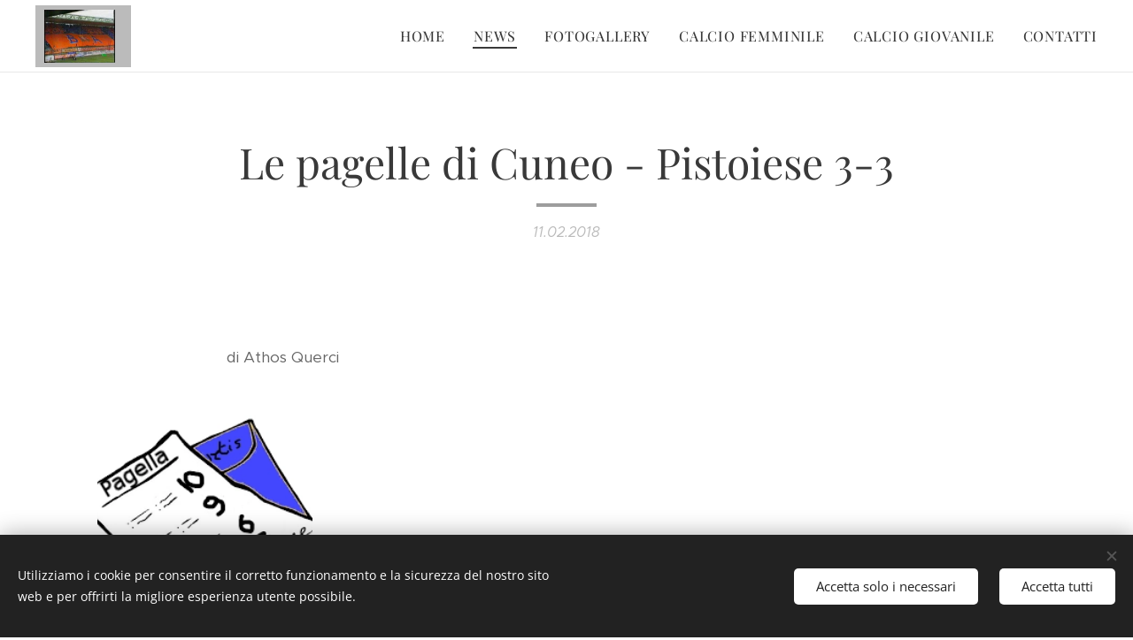

--- FILE ---
content_type: text/html; charset=UTF-8
request_url: https://www.arancionemagazine.it/l/le-pagelle-di-cuneo-pistoiese-3-3/
body_size: 19802
content:
<!DOCTYPE html>
<html class="no-js" prefix="og: https://ogp.me/ns#" lang="it">
<head><link rel="preconnect" href="https://duyn491kcolsw.cloudfront.net" crossorigin><link rel="preconnect" href="https://fonts.gstatic.com" crossorigin><meta charset="utf-8"><link rel="shortcut icon" href="https://duyn491kcolsw.cloudfront.net/files/1y/1yg/1ygaex.ico?ph=07d7a8e852"><link rel="apple-touch-icon" href="https://duyn491kcolsw.cloudfront.net/files/1y/1yg/1ygaex.ico?ph=07d7a8e852"><link rel="icon" href="https://duyn491kcolsw.cloudfront.net/files/1y/1yg/1ygaex.ico?ph=07d7a8e852">
    <meta http-equiv="X-UA-Compatible" content="IE=edge">
    <title>Le pagelle di Cuneo - Pistoiese 3-3 :: arancionemagazine.it</title>
    <meta name="viewport" content="width=device-width,initial-scale=1">
    <meta name="msapplication-tap-highlight" content="no">
    
    <link href="https://duyn491kcolsw.cloudfront.net/files/0r/0rk/0rklmm.css?ph=07d7a8e852" media="print" rel="stylesheet">
    <link href="https://duyn491kcolsw.cloudfront.net/files/2e/2e5/2e5qgh.css?ph=07d7a8e852" media="screen and (min-width:100000em)" rel="stylesheet" data-type="cq" disabled>
    <link rel="stylesheet" href="https://duyn491kcolsw.cloudfront.net/files/41/41k/41kc5i.css?ph=07d7a8e852"><link rel="stylesheet" href="https://duyn491kcolsw.cloudfront.net/files/3b/3b2/3b2e8e.css?ph=07d7a8e852" media="screen and (min-width:37.5em)"><link rel="stylesheet" href="https://duyn491kcolsw.cloudfront.net/files/2v/2vp/2vpyx8.css?ph=07d7a8e852" data-wnd_color_scheme_file=""><link rel="stylesheet" href="https://duyn491kcolsw.cloudfront.net/files/34/34q/34qmjb.css?ph=07d7a8e852" data-wnd_color_scheme_desktop_file="" media="screen and (min-width:37.5em)" disabled=""><link rel="stylesheet" href="https://duyn491kcolsw.cloudfront.net/files/0x/0x4/0x47ys.css?ph=07d7a8e852" data-wnd_additive_color_file=""><link rel="stylesheet" href="https://duyn491kcolsw.cloudfront.net/files/3d/3dz/3dzb9f.css?ph=07d7a8e852" data-wnd_typography_file=""><link rel="stylesheet" href="https://duyn491kcolsw.cloudfront.net/files/01/013/0133ua.css?ph=07d7a8e852" data-wnd_typography_desktop_file="" media="screen and (min-width:37.5em)" disabled=""><script>(()=>{let e=!1;const t=()=>{if(!e&&window.innerWidth>=600){for(let e=0,t=document.querySelectorAll('head > link[href*="css"][media="screen and (min-width:37.5em)"]');e<t.length;e++)t[e].removeAttribute("disabled");e=!0}};t(),window.addEventListener("resize",t),"container"in document.documentElement.style||fetch(document.querySelector('head > link[data-type="cq"]').getAttribute("href")).then((e=>{e.text().then((e=>{const t=document.createElement("style");document.head.appendChild(t),t.appendChild(document.createTextNode(e)),import("https://duyn491kcolsw.cloudfront.net/client/js.polyfill/container-query-polyfill.modern.js").then((()=>{let e=setInterval((function(){document.body&&(document.body.classList.add("cq-polyfill-loaded"),clearInterval(e))}),100)}))}))}))})()</script>
<link rel="preload stylesheet" href="https://duyn491kcolsw.cloudfront.net/files/2m/2m8/2m8msc.css?ph=07d7a8e852" as="style"><meta name="description" content="PISTOIESE 4,5 Un 3-3 che verrà ricordato per un pezzo. La Pistoiese stecca la prova maturità per una ormai certificata fragilità e anche per colpa di un arbitro e un segnalinee casalinghi. In vantaggio per 3-0 dopo 25 minuti su un campo peggiore del nostro Sussidiario, si fa raggiungere da una squadra modesta. Ferrari dà il via facendosi..."><meta name="keywords" content=""><meta name="generator" content="Webnode 2"><meta name="apple-mobile-web-app-capable" content="no"><meta name="apple-mobile-web-app-status-bar-style" content="black"><meta name="format-detection" content="telephone=no">



<meta property="og:url" content="https://arancionemagazine.it/l/le-pagelle-di-cuneo-pistoiese-3-3/"><meta property="og:title" content="Le pagelle di Cuneo - Pistoiese 3-3 :: arancionemagazine.it"><meta property="og:type" content="article"><meta property="og:description" content="PISTOIESE 4,5 Un 3-3 che verrà ricordato per un pezzo. La Pistoiese stecca la prova maturità per una ormai certificata fragilità e anche per colpa di un arbitro e un segnalinee casalinghi. In vantaggio per 3-0 dopo 25 minuti su un campo peggiore del nostro Sussidiario, si fa raggiungere da una squadra modesta. Ferrari dà il via facendosi..."><meta property="og:site_name" content="arancionemagazine.it"><meta property="og:image" content="https://07d7a8e852.clvaw-cdnwnd.com/83ded39829a81472fa077d9d23159746/200000473-f2b0ef3ab7/700/pagelle-68.png?ph=07d7a8e852"><meta property="og:article:published_time" content="2018-02-11T00:00:00+0100"><meta property="fb:app_id" content="225951590755638"><meta name="robots" content="index,follow"><link rel="canonical" href="https://www.arancionemagazine.it/l/le-pagelle-di-cuneo-pistoiese-3-3/"><script>window.checkAndChangeSvgColor=function(c){try{var a=document.getElementById(c);if(a){c=[["border","borderColor"],["outline","outlineColor"],["color","color"]];for(var h,b,d,f=[],e=0,m=c.length;e<m;e++)if(h=window.getComputedStyle(a)[c[e][1]].replace(/\s/g,"").match(/^rgb[a]?\(([0-9]{1,3}),([0-9]{1,3}),([0-9]{1,3})/i)){b="";for(var g=1;3>=g;g++)b+=("0"+parseInt(h[g],10).toString(16)).slice(-2);"0"===b.charAt(0)&&(d=parseInt(b.substr(0,2),16),d=Math.max(16,d),b=d.toString(16)+b.slice(-4));f.push(c[e][0]+"="+b)}if(f.length){var k=a.getAttribute("data-src"),l=k+(0>k.indexOf("?")?"?":"&")+f.join("&");a.src!=l&&(a.src=l,a.outerHTML=a.outerHTML)}}}catch(n){}};</script></head>
<body class="l wt-blogpost ac-h ac-i ac-n l-boxed b-btn-sq b-btn-s-l b-btn-dn b-btn-bw-1 img-d-n img-t-o img-h-z line-solid b-e-ds lbox-d c-s-s   wnd-fe"><noscript>
				<iframe
				 src="https://www.googletagmanager.com/ns.html?id=GTM-542MMSL"
				 height="0"
				 width="0"
				 style="display:none;visibility:hidden"
				 >
				 </iframe>
			</noscript>

<div class="wnd-page l-page cs-gray ac-coral t-t-fs-m t-t-fw-m t-t-sp-n t-t-d-s t-s-fs-m t-s-fw-m t-s-sp-n t-s-d-n t-p-fs-m t-p-fw-l t-p-sp-n t-h-fs-m t-h-fw-m t-h-sp-n t-bq-fs-m t-bq-fw-m t-bq-sp-n t-bq-d-q t-btn-fw-l t-nav-fw-l t-pd-fw-l t-nav-tt-n">
    <div class="l-w t cf t-19">
        <div class="l-bg cf">
            <div class="s-bg-l">
                
                
            </div>
        </div>
        <header class="l-h cf">
            <div class="sw cf">
	<div class="sw-c cf"><section data-space="true" class="s s-hn s-hn-default wnd-mt-classic wnd-na-c logo-classic sc-w   wnd-w-wider wnd-nh-m wnd-nav-border menu-default-underline-grow">
	<div class="s-w">
		<div class="s-o">

			<div class="s-bg">
                <div class="s-bg-l">
                    
                    
                </div>
			</div>

			<div class="h-w h-f wnd-fixed">

				<div class="n-l">
					<div class="s-c menu-nav">
						<div class="logo-block">
							<div class="b b-l logo logo-color-alpha logo-wb playfair-display wnd-iar-2-1 logo-32 b-ls-l" id="wnd_LogoBlock_33468" data-wnd_mvc_type="wnd.fe.LogoBlock">
	<div class="b-l-c logo-content">
		<a class="b-l-link logo-link" href="/home/">

			<div class="b-l-image logo-image">
				<div class="b-l-image-w logo-image-cell">
                    <picture><source type="image/webp" srcset="https://07d7a8e852.clvaw-cdnwnd.com/83ded39829a81472fa077d9d23159746/200004339-a190da1910/450/curva.webp?ph=07d7a8e852 259w, https://07d7a8e852.clvaw-cdnwnd.com/83ded39829a81472fa077d9d23159746/200004339-a190da1910/700/curva.webp?ph=07d7a8e852 259w, https://07d7a8e852.clvaw-cdnwnd.com/83ded39829a81472fa077d9d23159746/200004339-a190da1910/curva.webp?ph=07d7a8e852 259w" sizes="(min-width: 600px) 450px, (min-width: 360px) calc(100vw * 0.8), 100vw" ><img src="https://07d7a8e852.clvaw-cdnwnd.com/83ded39829a81472fa077d9d23159746/200000115-7901b7af56/curva.jpg?ph=07d7a8e852" alt="" width="259" height="194" class="wnd-logo-img" ></picture>
				</div>
			</div>

			

			<div class="b-l-br logo-br"></div>

			<div class="b-l-text logo-text-wrapper">
				<div class="b-l-text-w logo-text">
					<span class="b-l-text-c logo-text-cell"></span>
				</div>
			</div>

		</a>
	</div>
</div>
						</div>

						<div id="menu-slider">
							<div id="menu-block">
								<nav id="menu"><div class="menu-font menu-wrapper">
	<a href="#" class="menu-close" rel="nofollow" title="Close Menu"></a>
	<ul role="menubar" aria-label="Menu" class="level-1">
		<li role="none" class="wnd-homepage">
			<a class="menu-item" role="menuitem" href="/home/"><span class="menu-item-text">HOME</span></a>
			
		</li><li role="none" class="wnd-active-path">
			<a class="menu-item" role="menuitem" href="/le-pagelle-di-san-giuliano-city-pistoiese-1-4/"><span class="menu-item-text">NEWS</span></a>
			
		</li><li role="none">
			<a class="menu-item" role="menuitem" href="/fotogallery/"><span class="menu-item-text">FOTOGALLERY </span></a>
			
		</li><li role="none">
			<a class="menu-item" role="menuitem" href="/calcio-femminile/"><span class="menu-item-text">CALCIO FEMMINILE</span></a>
			
		</li><li role="none">
			<a class="menu-item" role="menuitem" href="/calcio-giovanile/"><span class="menu-item-text">CALCIO GIOVANILE</span></a>
			
		</li><li role="none">
			<a class="menu-item" role="menuitem" href="/contatti/"><span class="menu-item-text">CONTATTI</span></a>
			
		</li>
	</ul>
	<span class="more-text">Più</span>
</div></nav>
							</div>
						</div>

						<div class="cart-and-mobile">
							
							

							<div id="menu-mobile">
								<a href="#" id="menu-submit"><span></span>Menu</a>
							</div>
						</div>

					</div>
				</div>

			</div>

		</div>
	</div>
</section></div>
</div>
        </header>
        <main class="l-m cf">
            <div class="sw cf">
	<div class="sw-c cf"><section data-space="true" class="s s-hm s-hm-bdh s-bdh cf sc-w   wnd-w-default wnd-s-normal wnd-h-auto wnd-nh-m wnd-p-cc hn-default">
    <div class="s-w cf">
	    <div class="s-o cf">
	        <div class="s-bg cf">
                <div class="s-bg-l">
                    
                    
                </div>
	        </div>
	        <div class="h-c s-c cf">
		        <div class="s-bdh-c b b-s-l b-s-r b-cs cf">
			        <div class="s-bdh-w">
			            <h1 class="s-bdh-t"><div class="ld">
	<span class="ld-c">Le pagelle di Cuneo - Pistoiese 3-3</span>
</div></h1>
			            <span class="s-bdh-d"><div class="ld">
	<span class="ld-c">11.02.2018</span>
</div></span>
			        </div>
		        </div>
	        </div>
	    </div>
    </div>
</section><section class="s s-basic cf sc-w   wnd-w-default wnd-s-normal wnd-h-auto" data-wnd_brightness="0" data-wnd_last_section>
	<div class="s-w cf">
		<div class="s-o s-fs cf">
			<div class="s-bg cf">
				<div class="s-bg-l">
                    
					
				</div>
			</div>
			<div class="s-c s-fs cf">
				<div class="ez cf wnd-no-cols">
	<div class="ez-c"><div class="b b-text cf">
	<div class="b-c b-text-c b-s b-s-t60 b-s-b60 b-cs cf"><p>di Athos Querci<br></p></div>
</div><div class="gal-app b-gal b b-s" id="wnd_PhotoGalleryBlock_19260" data-content="{&quot;variant&quot;:&quot;default&quot;,&quot;gridCount&quot;:4,&quot;id&quot;:&quot;wnd_PhotoGalleryBlock_19260&quot;,&quot;items&quot;:[{&quot;id&quot;:200000473,&quot;title&quot;:&quot;&quot;,&quot;orientation&quot;:&quot;landscape&quot;,&quot;aspectRatio&quot;:&quot;247:204&quot;,&quot;size&quot;:{&quot;width&quot;:247,&quot;height&quot;:204},&quot;img&quot;:{&quot;mimeType&quot;:&quot;image/jpeg&quot;,&quot;src&quot;:&quot;https://07d7a8e852.clvaw-cdnwnd.com/83ded39829a81472fa077d9d23159746/200000473-f2b0ef3ab7/pagelle-68.png?ph=07d7a8e852&quot;},&quot;sources&quot;:[{&quot;mimeType&quot;:&quot;image/png&quot;,&quot;sizes&quot;:[{&quot;width&quot;:247,&quot;height&quot;:204,&quot;src&quot;:&quot;https://07d7a8e852.clvaw-cdnwnd.com/83ded39829a81472fa077d9d23159746/200000473-f2b0ef3ab7/450/pagelle-68.png?ph=07d7a8e852&quot;},{&quot;width&quot;:247,&quot;height&quot;:204,&quot;src&quot;:&quot;https://07d7a8e852.clvaw-cdnwnd.com/83ded39829a81472fa077d9d23159746/200000473-f2b0ef3ab7/700/pagelle-68.png?ph=07d7a8e852&quot;},{&quot;width&quot;:247,&quot;height&quot;:204,&quot;src&quot;:&quot;https://07d7a8e852.clvaw-cdnwnd.com/83ded39829a81472fa077d9d23159746/200000473-f2b0ef3ab7/pagelle-68.png?ph=07d7a8e852&quot;}]},{&quot;mimeType&quot;:&quot;image/webp&quot;,&quot;sizes&quot;:[{&quot;width&quot;:247,&quot;height&quot;:204,&quot;src&quot;:&quot;https://07d7a8e852.clvaw-cdnwnd.com/83ded39829a81472fa077d9d23159746/200003926-2174221746/450/pagelle-68.webp?ph=07d7a8e852&quot;},{&quot;width&quot;:247,&quot;height&quot;:204,&quot;src&quot;:&quot;https://07d7a8e852.clvaw-cdnwnd.com/83ded39829a81472fa077d9d23159746/200003926-2174221746/700/pagelle-68.webp?ph=07d7a8e852&quot;},{&quot;width&quot;:247,&quot;height&quot;:204,&quot;src&quot;:&quot;https://07d7a8e852.clvaw-cdnwnd.com/83ded39829a81472fa077d9d23159746/200003926-2174221746/pagelle-68.webp?ph=07d7a8e852&quot;}]}]}]}">
</div><div class="b b-text cf">
	<div class="b-c b-text-c b-s b-s-t60 b-s-b60 b-cs cf"><p><b>PISTOIESE 4,5</b> Un 3-3 che verrà ricordato per un pezzo. La Pistoiese stecca la prova maturità per una ormai certificata fragilità e anche per colpa di un arbitro e un segnalinee casalinghi. In vantaggio per 3-0 dopo 25 minuti su un campo peggiore del nostro Sussidiario, si fa raggiungere da una squadra modesta. Ferrari dà il via facendosi espellere per un lieve contatto con un difensore quando il pallone era da un'altra parte. Però non c'è nessun cuneese a terra&nbsp; e per il quale viene chiesto l'intervento di sanitari. Interviene invece il segnalinee che fa espellere l'attaccante. Sta di fatto che gli arancioni perdono sicurezza. equilibrio e non riescono a congelare il gioco. In fin dei conti non è la prima volta che una squadra rimane in 10 e porta a casa il risultato. La Pistoiese non ci riesce.</p><p><b>INDIANI 6</b> All'ultimo momento ha dato forfait Mulas, uno dei più in forma e lo sostituisce con Nossa. Sceglie come modulo il 3/5/2. L'approccio alla gara è quello giusto, la squadra è padrona del campo e segna 3 reti in pochi minuti, 2 delle quali di Vrioni eccezionali. Ma su l'espulsione di Ferrari e sulle cervellotiche decisioni della terna, non può farci niente.</p><p><b>ZACCAGNO 7</b> Protegge la porta con degli ottimi interventi e uscite perfette. Subisce 3 reti, ma è incolpevole sui gol subiti.<br></p><p><b>PRIOLA 5</b> Sbaglia il contrasto (strano perchè è la sua specialità) con Bruschi che segna il 1° gol. Si fa ammonire all'inizio del 2° tempo per un fallo che poteva evitare. Accompagna poco l'azione e soffre <b>la mancanza di Mulas che alla sua destra gli risolve molti problemi.&nbsp;&nbsp; <br></b></p><p><b>NOSSA 4,5</b> Non è insuperabile
e si limitra a controllare l'attaccante. Non dà ordine al reparto che va in affanno contro degli attaccanti modesti che erano il peggior attacco del girone.</p><p><b>TERIGI 5</b> Gioca con il nuovo compagno di reparto Nossa, ma è molto meno autoritario dell'esordio. <br></p><p><b>REGOLI 5,5</b> Cerca sempre di giocare in verticale passando continuamente da esterno basso a esterno alto, ma poi anche lui va un pò in confusione dopo l'espulsione di Ferrari.</p><p><b>MINARDI 5</b> Caparbio su ogni palla, ma la troppa frenesia lo fa incespicare sulla palla più di una volta. Oggi il suo lavoro è stato impreciso e scarno.</p><p><b>HAMLILI 5,5</b> L'ex di turno sbaglia qualche pallone facile. Certo non è in discussione l'intelligenza calcistica, ma oggi la sua manovra è di una qualità peggiore del solito. Colpisce comunque un palo <b>con un gran tiro.</b></p><p><b>LUPERINI 5,5</b> Strappi continui in mezzo al campo sembrano farci capire che il centrocampista è tornato al suo posto, ma da quando gli arancioni sono rimasti in 10 il suo apporto è confusionario.<br></p><p><b>PICCHI 5</b> Parte&nbsp; bene. tanta legna e pochi errori. Poi piano piano sparisce fino a diventare un corpo estraneo.</p><p><b>FERRARI 4</b> E' probabile che l'intervento che ha provocato l'espulsione meritasse al massimo il giallo, comunque poteva evitare anche di andargli vicino, non ce n'era bisogno. La partita si sta giocando da un'altra parte del campo, poi lì c'è il segnalinee che vede tutto (....a parte le scorretteze del Cuneo), la Pistoiese sta stradominando la partita, hai già fatto un gol, non si capiscono i motivi di questa reazione che lascia la squadra in 10. Un voto in più per il gol.<br></p><p><b>VRIONI 7,5</b> La forza con la quale s'impossessa del pallone e lo scaraventa in porta per 2 volte è impressionante, da autentico futuro grande giocatore. Due bellissimi gol che avevano fatto sognare tutti. Sostituito per un infortunio. Speriamo non sia grave.</p><p><b>DE CENCO 5</b> Entra per sostituire Vrioni infortunato. Ma non si sporca&nbsp; nemmeno i pantaloncini.</p><p><b>PAPINI 5,5</b> Entra con la squadra in affanno, ce la mette tutta. ma provoca il rigore del 3-3</p><p><b>NARDINI 5,5</b> Rinforza la catena di destra e scodella anche qualche buon traversone, ma non incide.</p><p><b>ZULLO S.V. </b><br></p><p><b>Terna arbitrale: </b>Non si capisce questo accanimento contro la Pistoiese.<br></p><p><br></p></div>
</div></div>
</div>
			</div>
		</div>
	</div>
</section></div>
</div>
<div class="s-bdf b-s b-s-t200 b-cs " data-wnd_social_buttons="true">
	<div class="s-bdf-share b-s-b200"><div id="fb-root"></div><script src="https://connect.facebook.net/it_IT/sdk.js#xfbml=1&amp;version=v5.0&amp;appId=225951590755638&amp;autoLogAppEvents=1" async defer crossorigin="anonymous"></script><div style="margin-right: 20px" class="fb-share-button" data-href="https://www.arancionemagazine.it/l/le-pagelle-di-cuneo-pistoiese-3-3/" data-layout="button" data-size="large"><a class="fb-xfbml-parse-ignore" target="_blank" href="https://www.facebook.com/sharer/sharer.php?u=https%3A%2F%2Fwww.arancionemagazine.it%2Fl%2Fle-pagelle-di-cuneo-pistoiese-3-3%2F&amp;src=sdkpreparse">Share</a></div><a href="https://twitter.com/share" class="twitter-share-button" data-size="large">Tweet</a><script>window.twttr=function(t,e,r){var n,i=t.getElementsByTagName(e)[0],w=window.twttr||{};return t.getElementById(r)?w:((n=t.createElement(e)).id=r,n.src="https://platform.twitter.com/widgets.js",i.parentNode.insertBefore(n,i),w._e=[],w.ready=function(t){w._e.push(t)},w)}(document,"script","twitter-wjs");</script></div>
	<div class="s-bdf-comments"><div id="wnd-fb-comments" class="fb-comments" data-href="https://www.arancionemagazine.it/l/le-pagelle-di-cuneo-pistoiese-3-3/" data-numposts="5" data-colorscheme="light"></div></div>
	<div class="s-bdf-html"></div>
</div>

        </main>
        <footer class="l-f cf">
            <div class="sw cf">
	<div class="sw-c cf"><section data-wn-border-element="s-f-border" class="s s-f s-f-basic s-f-simple sc-m wnd-background-image  wnd-w-default wnd-s-higher">
	<div class="s-w">
		<div class="s-o">
			<div class="s-bg">
                <div class="s-bg-l wnd-background-image fx-none bgpos-center-center bgatt-fixed overlay-black">
                    <picture><source type="image/webp" srcset="https://07d7a8e852.clvaw-cdnwnd.com/83ded39829a81472fa077d9d23159746/200004343-e3508e350b/700/kbfpg7.webp?ph=07d7a8e852 700w, https://07d7a8e852.clvaw-cdnwnd.com/83ded39829a81472fa077d9d23159746/200004343-e3508e350b/kbfpg7.webp?ph=07d7a8e852 1280w, https://07d7a8e852.clvaw-cdnwnd.com/83ded39829a81472fa077d9d23159746/200004343-e3508e350b/kbfpg7.webp?ph=07d7a8e852 2x" sizes="100vw" ><img src="https://07d7a8e852.clvaw-cdnwnd.com/83ded39829a81472fa077d9d23159746/200000766-26c7a27c65/kbfpg7.jpg?ph=07d7a8e852" width="1280" height="576" alt="" loading="lazy" ></picture>
                    
                </div>
			</div>
			<div class="s-c s-f-l-w s-f-border">
				<div class="s-f-l b-s b-s-t0 b-s-b0">
					<div class="s-f-l-c s-f-l-c-first">
						<div class="s-f-cr"><span class="it b link">
	<span class="it-c">Arancione Magazine - Quotidiano di informazione sportiva - Reg. Trib. di Pistoia N. 1 / 2017 - Direttore Responsabile: Athos Querci direttore@arancionemagazine.it</span>
</span></div>
						<div class="s-f-sf">
                            <span class="sf b">
<span class="sf-content sf-c link">&nbsp;Copyright © 2017&nbsp;<strong style="font-size: 0.875rem; letter-spacing: 0.0625rem;"></strong></span>
</span>
                            <span class="sf-cbr link">
    <a href="#" rel="nofollow">Cookies</a>
</span>
                            
                            
                            
                        </div>
					</div>
					<div class="s-f-l-c s-f-l-c-last">
						<div class="s-f-lang lang-select cf">
	
</div>
					</div>
                    <div class="s-f-l-c s-f-l-c-currency">
                        <div class="s-f-ccy ccy-select cf">
	
</div>
                    </div>
				</div>
			</div>
		</div>
	</div>
</section></div>
</div>
        </footer>
    </div>
    
</div>
<section class="cb cb-dark" id="cookiebar" style="display:none;" id="cookiebar" style="display:none;">
	<div class="cb-bar cb-scrollable">
		<div class="cb-bar-c">
			<div class="cb-bar-text">Utilizziamo i cookie per consentire il corretto funzionamento e la sicurezza del nostro sito web e per offrirti la migliore esperienza utente possibile.</div>
			<div class="cb-bar-buttons">
				<button class="cb-button cb-close-basic" data-action="accept-necessary">
					<span class="cb-button-content">Accetta solo i necessari</span>
				</button>
				<button class="cb-button cb-close-basic" data-action="accept-all">
					<span class="cb-button-content">Accetta tutti</span>
				</button>
				
			</div>
		</div>
        <div class="cb-close cb-close-basic" data-action="accept-necessary"></div>
	</div>

	<div class="cb-popup cb-light close">
		<div class="cb-popup-c">
			<div class="cb-popup-head">
				<h3 class="cb-popup-title">Impostazioni avanzate</h3>
				<p class="cb-popup-text">Qui puoi personalizzare le preferenze sui cookie. Abilita o disabilita le seguenti categorie e salva la tua selezione.</p>
			</div>
			<div class="cb-popup-options cb-scrollable">
				<div class="cb-option">
					<input class="cb-option-input" type="checkbox" id="necessary" name="necessary" readonly="readonly" disabled="disabled" checked="checked">
                    <div class="cb-option-checkbox"></div>
                    <label class="cb-option-label" for="necessary">Cookie essenziali</label>
					<div class="cb-option-text">I cookie essenziali sono fondamentali per un sicuro e corretto funzionamento del nostro sito web e del processo di registrazione.</div>
				</div><div class="cb-option">
					<input class="cb-option-input" type="checkbox" id="functional" name="functional">
                    <div class="cb-option-checkbox"></div>
                    <label class="cb-option-label" for="functional">Cookie funzionali</label>
					<div class="cb-option-text">I cookie funzionali ricordano le tue preferenze per il nostro sito web e ne consentono la personalizzazione.</div>
				</div><div class="cb-option">
					<input class="cb-option-input" type="checkbox" id="performance" name="performance">
                    <div class="cb-option-checkbox"></div>
                    <label class="cb-option-label" for="performance">Cookie di prestazione</label>
					<div class="cb-option-text">I cookie per le prestazioni monitorano le prestazioni del nostro sito web.</div>
				</div><div class="cb-option">
					<input class="cb-option-input" type="checkbox" id="marketing" name="marketing">
                    <div class="cb-option-checkbox"></div>
                    <label class="cb-option-label" for="marketing">Cookie di marketing/terze parti</label>
					<div class="cb-option-text">I cookie di marketing ci consentono di misurare e analizzare le prestazioni del nostro sito web.</div>
				</div>
			</div>
			<div class="cb-popup-footer">
				<button class="cb-button cb-save-popup" data-action="advanced-save">
					<span class="cb-button-content">Salva</span>
				</button>
			</div>
			<div class="cb-close cb-close-popup" data-action="close"></div>
		</div>
	</div>
</section>

<script src="https://duyn491kcolsw.cloudfront.net/files/3e/3em/3eml8v.js?ph=07d7a8e852" crossorigin="anonymous" type="module"></script><script>document.querySelector(".wnd-fe")&&[...document.querySelectorAll(".c")].forEach((e=>{const t=e.querySelector(".b-text:only-child");t&&""===t.querySelector(".b-text-c").innerText&&e.classList.add("column-empty")}))</script>


<script src="https://duyn491kcolsw.cloudfront.net/client.fe/js.compiled/lang.it.2086.js?ph=07d7a8e852" crossorigin="anonymous"></script><script src="https://duyn491kcolsw.cloudfront.net/client.fe/js.compiled/compiled.multi.2-2193.js?ph=07d7a8e852" crossorigin="anonymous"></script><script>var wnd = wnd || {};wnd.$data = {"image_content_items":{"wnd_ThumbnailBlock_2275":{"id":"wnd_ThumbnailBlock_2275","type":"wnd.pc.ThumbnailBlock"},"wnd_Section_default_1639":{"id":"wnd_Section_default_1639","type":"wnd.pc.Section"},"wnd_PhotoGalleryBlock_19260":{"id":"wnd_PhotoGalleryBlock_19260","type":"wnd.pc.PhotoGalleryBlock"},"wnd_LogoBlock_33468":{"id":"wnd_LogoBlock_33468","type":"wnd.pc.LogoBlock"},"wnd_FooterSection_footer_45538":{"id":"wnd_FooterSection_footer_45538","type":"wnd.pc.FooterSection"}},"svg_content_items":{"wnd_LogoBlock_33468":{"id":"wnd_LogoBlock_33468","type":"wnd.pc.LogoBlock"}},"content_items":[],"eshopSettings":{"ESHOP_SETTINGS_DISPLAY_PRICE_WITHOUT_VAT":false,"ESHOP_SETTINGS_DISPLAY_ADDITIONAL_VAT":false,"ESHOP_SETTINGS_DISPLAY_SHIPPING_COST":false},"project_info":{"isMultilanguage":false,"isMulticurrency":false,"eshop_tax_enabled":"0","country_code":"","contact_state":null,"eshop_tax_type":"VAT","eshop_discounts":false,"graphQLURL":"https:\/\/arancionemagazine.it\/servers\/graphql\/","iubendaSettings":{"cookieBarCode":"","cookiePolicyCode":"","privacyPolicyCode":"","termsAndConditionsCode":""}}};</script><script>wnd.$system = {"fileSystemType":"aws_s3","localFilesPath":"https:\/\/www.arancionemagazine.it\/_files\/","awsS3FilesPath":"https:\/\/07d7a8e852.clvaw-cdnwnd.com\/83ded39829a81472fa077d9d23159746\/","staticFiles":"https:\/\/duyn491kcolsw.cloudfront.net\/files","isCms":false,"staticCDNServers":["https:\/\/duyn491kcolsw.cloudfront.net\/"],"fileUploadAllowExtension":["jpg","jpeg","jfif","png","gif","bmp","ico","svg","webp","tiff","pdf","doc","docx","ppt","pptx","pps","ppsx","odt","xls","xlsx","txt","rtf","mp3","wma","wav","ogg","amr","flac","m4a","3gp","avi","wmv","mov","mpg","mkv","mp4","mpeg","m4v","swf","gpx","stl","csv","xml","txt","dxf","dwg","iges","igs","step","stp"],"maxUserFormFileLimit":4194304,"frontendLanguage":"it","backendLanguage":"it","frontendLanguageId":"1","page":{"id":50000001,"identifier":"l","template":{"id":200002051,"styles":{"background":{"default":null},"additiveColor":"ac-coral","scheme":"cs-gray","acHeadings":true,"acIcons":true,"lineStyle":"line-solid","imageTitle":"img-t-o","imageHover":"img-h-z","imageStyle":"img-d-n","buttonDecoration":"b-btn-dn","buttonStyle":"b-btn-sq","buttonSize":"b-btn-s-l","buttonBorders":"b-btn-bw-1","lightboxStyle":"lbox-d","eshopGridItemStyle":"b-e-ds","eshopGridItemAlign":"b-e-c","columnSpaces":"c-s-s","acMenu":true,"layoutType":"l-boxed","layoutDecoration":"l-d-none","formStyle":"default","menuType":"","menuStyle":"menu-default-underline-grow","sectionWidth":"wnd-w-default","sectionSpace":"wnd-s-normal","typography":"t-19_new","typoTitleSizes":"t-t-fs-m","typoTitleWeights":"t-t-fw-m","typoTitleSpacings":"t-t-sp-n","typoTitleDecorations":"t-t-d-s","typoHeadingSizes":"t-h-fs-m","typoHeadingWeights":"t-h-fw-m","typoHeadingSpacings":"t-h-sp-n","typoSubtitleSizes":"t-s-fs-m","typoSubtitleWeights":"t-s-fw-m","typoSubtitleSpacings":"t-s-sp-n","typoSubtitleDecorations":"t-s-d-n","typoParagraphSizes":"t-p-fs-m","typoParagraphWeights":"t-p-fw-l","typoParagraphSpacings":"t-p-sp-n","typoBlockquoteSizes":"t-bq-fs-m","typoBlockquoteWeights":"t-bq-fw-m","typoBlockquoteSpacings":"t-bq-sp-n","typoBlockquoteDecorations":"t-bq-d-q","buttonWeight":"t-btn-fw-l","menuWeight":"t-nav-fw-l","productWeight":"t-pd-fw-l","acSubheadings":false,"acOthers":false,"menuTextTransform":"t-nav-tt-n"}},"layout":"blog_detail","name":"Le pagelle di Cuneo - Pistoiese 3-3","html_title":null,"language":"it","langId":1,"isHomepage":false,"meta_description":null,"meta_keywords":null,"header_code":null,"footer_code":null,"styles":null,"countFormsEntries":[]},"listingsPrefix":"\/l\/","productPrefix":"\/p\/","cartPrefix":"\/cart\/","checkoutPrefix":"\/checkout\/","searchPrefix":"\/search\/","isCheckout":false,"isEshop":false,"hasBlog":true,"isProductDetail":false,"isListingDetail":true,"listing_page":{"id":200000014,"template_id":50000000,"link":"\/le-pagelle-di-san-giuliano-city-pistoiese-1-4\/","identifier":"le-pagelle-di-cuneo-pistoiese-3-3"},"hasEshopAnalytics":false,"gTagId":null,"gAdsId":null,"format":{"be":{"DATE_TIME":{"mask":"%d.%m.%Y %H:%M","regexp":"^(((0?[1-9]|[1,2][0-9]|3[0,1])\\.(0?[1-9]|1[0-2])\\.[0-9]{1,4})(( [0-1][0-9]| 2[0-3]):[0-5][0-9])?|(([0-9]{4}(0[1-9]|1[0-2])(0[1-9]|[1,2][0-9]|3[0,1])(0[0-9]|1[0-9]|2[0-3])[0-5][0-9][0-5][0-9])))?$"},"DATE":{"mask":"%d.%m.%Y","regexp":"^((0?[1-9]|[1,2][0-9]|3[0,1])\\.(0?[1-9]|1[0-2])\\.[0-9]{1,4})$"},"CURRENCY":{"mask":{"point":",","thousands":".","decimals":2,"mask":"%s","zerofill":true}}},"fe":{"DATE_TIME":{"mask":"%d.%m.%Y %H:%M","regexp":"^(((0?[1-9]|[1,2][0-9]|3[0,1])\\.(0?[1-9]|1[0-2])\\.[0-9]{1,4})(( [0-1][0-9]| 2[0-3]):[0-5][0-9])?|(([0-9]{4}(0[1-9]|1[0-2])(0[1-9]|[1,2][0-9]|3[0,1])(0[0-9]|1[0-9]|2[0-3])[0-5][0-9][0-5][0-9])))?$"},"DATE":{"mask":"%d.%m.%Y","regexp":"^((0?[1-9]|[1,2][0-9]|3[0,1])\\.(0?[1-9]|1[0-2])\\.[0-9]{1,4})$"},"CURRENCY":{"mask":{"point":",","thousands":".","decimals":2,"mask":"%s","zerofill":true}}}},"e_product":null,"listing_item":{"id":200009000,"name":"Le pagelle di Cuneo - Pistoiese 3-3","identifier":"le-pagelle-di-cuneo-pistoiese-3-3","date":"20180211000000","meta_description":null,"meta_keywords":null,"html_title":null,"styles":null,"content_items":{"wnd_PerexBlock_87896":{"type":"wnd.pc.PerexBlock","id":"wnd_PerexBlock_87896","context":"page","text":"\u003Cp\u003E\u003Cb\u003EPISTOIESE 4,5\u003C\/b\u003E Un 3-3 che verr\u00e0 ricordato per un pezzo. La Pistoiese stecca la prova maturit\u00e0 per una ormai certificata fragilit\u00e0 e anche per colpa di un arbitro e un segnalinee casalinghi. In vantaggio per 3-0 dopo 25 minuti su un campo peggiore del nostro Sussidiario, si fa raggiungere da una squadra modesta. Ferrari d\u00e0 il via facendosi...\u003C\/p\u003E"},"wnd_ThumbnailBlock_2275":{"type":"wnd.pc.ThumbnailBlock","id":"wnd_ThumbnailBlock_2275","context":"page","style":{"background":{"default":{"default":"wnd-background-image"}},"backgroundSettings":{"default":{"default":{"id":200000473,"src":"200000473-f2b0ef3ab7\/pagelle-68.png","dataType":"filesystem_files","width":247,"height":204,"mediaType":"myImages","mime":"","alternatives":{"image\/webp":{"id":200003926,"src":"200003926-2174221746\/pagelle-68.webp","dataType":"filesystem_files","width":"247","height":"204","mime":"image\/webp"}}}}}},"refs":{"filesystem_files":[{"filesystem_files.id":200000473}]}},"wnd_SectionWrapper_66094":{"type":"wnd.pc.SectionWrapper","id":"wnd_SectionWrapper_66094","context":"page","content":["wnd_BlogDetailHeaderSection_blog_detail_header_858116","wnd_Section_default_1639"]},"wnd_BlogDetailHeaderSection_blog_detail_header_858116":{"type":"wnd.pc.BlogDetailHeaderSection","contentIdentifier":"blog_detail_header","id":"wnd_BlogDetailHeaderSection_blog_detail_header_858116","context":"page","content":{"default":["wnd_ListingDataBlock_355892","wnd_ListingDataBlock_353222"],"default_box":["wnd_ListingDataBlock_355892","wnd_ListingDataBlock_353222"]},"contentMap":{"wnd.pc.ListingDataBlock":{"name":"wnd_ListingDataBlock_355892","date":"wnd_ListingDataBlock_353222"}},"style":{"sectionColor":{"default":"sc-w"}},"variant":{"default":"default"}},"wnd_ListingDataBlock_355892":{"type":"wnd.pc.ListingDataBlock","id":"wnd_ListingDataBlock_355892","context":"page","refDataType":"listing_items","refDataKey":"listing_items.name","refDataId":200000879},"wnd_ListingDataBlock_353222":{"type":"wnd.pc.ListingDataBlock","id":"wnd_ListingDataBlock_353222","context":"page","refDataType":"listing_items","refDataKey":"listing_items.date","refDataId":200000879},"wnd_Section_default_1639":{"type":"wnd.pc.Section","contentIdentifier":"default","id":"wnd_Section_default_1639","context":"page","content":{"default":["wnd_EditZone_725364"],"default_box":["wnd_EditZone_725364"]},"contentMap":{"wnd.pc.EditZone":{"master-01":"wnd_EditZone_725364"}},"style":{"sectionColor":{"default":"sc-w"},"sectionWidth":{"default":"wnd-w-default"},"sectionSpace":{"default":"wnd-s-normal"},"sectionHeight":{"default":"wnd-h-auto"},"sectionPosition":{"default":"wnd-p-cc"}},"variant":{"default":"default"}},"wnd_EditZone_725364":{"type":"wnd.pc.EditZone","id":"wnd_EditZone_725364","context":"page","content":["wnd_TextBlock_968069","wnd_PhotoGalleryBlock_19260","wnd_TextBlock_29423"]},"wnd_TextBlock_968069":{"type":"wnd.pc.TextBlock","id":"wnd_TextBlock_968069","context":"page","code":"\u003Cp\u003Edi Athos Querci\u003Cbr\u003E\u003C\/p\u003E"},"wnd_PhotoGalleryBlock_19260":{"id":"wnd_PhotoGalleryBlock_19260","context":"page","content":["wnd_PhotoImageBlock_9123"],"variant":"default","limit":20,"type":"wnd.pc.PhotoGalleryBlock","gridCount":"grid-4"},"wnd_PhotoImageBlock_9123":{"id":"wnd_PhotoImageBlock_9123","context":"page","description":"","image":{"id":200000473,"src":"200000473-f2b0ef3ab7\/pagelle-68.png","dataType":"filesystem_files","width":247,"height":204,"alternatives":{"image\/webp":{"id":200003926,"src":"200003926-2174221746\/pagelle-68.webp","dataType":"filesystem_files","width":"247","height":"204","mime":"image\/webp"}}},"type":"wnd.pc.PhotoImageBlock","refs":{"filesystem_files":[{"filesystem_files.id":200000473}]}},"wnd_TextBlock_29423":{"id":"wnd_TextBlock_29423","context":"page","code":"\u003Cp\u003E\u003Cb\u003EPISTOIESE 4,5\u003C\/b\u003E Un 3-3 che verr\u00e0 ricordato per un pezzo. La Pistoiese stecca la prova maturit\u00e0 per una ormai certificata fragilit\u00e0 e anche per colpa di un arbitro e un segnalinee casalinghi. In vantaggio per 3-0 dopo 25 minuti su un campo peggiore del nostro Sussidiario, si fa raggiungere da una squadra modesta. Ferrari d\u00e0 il via facendosi espellere per un lieve contatto con un difensore quando il pallone era da un'altra parte. Per\u00f2 non c'\u00e8 nessun cuneese a terra\u0026nbsp; e per il quale viene chiesto l'intervento di sanitari. Interviene invece il segnalinee che fa espellere l'attaccante. Sta di fatto che gli arancioni perdono sicurezza. equilibrio e non riescono a congelare il gioco. In fin dei conti non \u00e8 la prima volta che una squadra rimane in 10 e porta a casa il risultato. La Pistoiese non ci riesce.\u003C\/p\u003E\u003Cp\u003E\u003Cb\u003EINDIANI 6\u003C\/b\u003E All'ultimo momento ha dato forfait Mulas, uno dei pi\u00f9 in forma e lo sostituisce con Nossa. Sceglie come modulo il 3\/5\/2. L'approccio alla gara \u00e8 quello giusto, la squadra \u00e8 padrona del campo e segna 3 reti in pochi minuti, 2 delle quali di Vrioni eccezionali. Ma su l'espulsione di Ferrari e sulle cervellotiche decisioni della terna, non pu\u00f2 farci niente.\u003C\/p\u003E\u003Cp\u003E\u003Cb\u003EZACCAGNO 7\u003C\/b\u003E Protegge la porta con degli ottimi interventi e uscite perfette. Subisce 3 reti, ma \u00e8 incolpevole sui gol subiti.\u003Cbr\u003E\u003C\/p\u003E\u003Cp\u003E\u003Cb\u003EPRIOLA 5\u003C\/b\u003E Sbaglia il contrasto (strano perch\u00e8 \u00e8 la sua specialit\u00e0) con Bruschi che segna il 1\u00b0 gol. Si fa ammonire all'inizio del 2\u00b0 tempo per un fallo che poteva evitare. Accompagna poco l'azione e soffre \u003Cb\u003Ela mancanza di Mulas che alla sua destra gli risolve molti problemi.\u0026nbsp;\u0026nbsp; \u003Cbr\u003E\u003C\/b\u003E\u003C\/p\u003E\u003Cp\u003E\u003Cb\u003ENOSSA 4,5\u003C\/b\u003E Non \u00e8 insuperabile\ne si limitra a controllare l'attaccante. Non d\u00e0 ordine al reparto che va in affanno contro degli attaccanti modesti che erano il peggior attacco del girone.\u003C\/p\u003E\u003Cp\u003E\u003Cb\u003ETERIGI 5\u003C\/b\u003E Gioca con il nuovo compagno di reparto Nossa, ma \u00e8 molto meno autoritario dell'esordio. \u003Cbr\u003E\u003C\/p\u003E\u003Cp\u003E\u003Cb\u003EREGOLI 5,5\u003C\/b\u003E Cerca sempre di giocare in verticale passando continuamente da esterno basso a esterno alto, ma poi anche lui va un p\u00f2 in confusione dopo l'espulsione di Ferrari.\u003C\/p\u003E\u003Cp\u003E\u003Cb\u003EMINARDI 5\u003C\/b\u003E Caparbio su ogni palla, ma la troppa frenesia lo fa incespicare sulla palla pi\u00f9 di una volta. Oggi il suo lavoro \u00e8 stato impreciso e scarno.\u003C\/p\u003E\u003Cp\u003E\u003Cb\u003EHAMLILI 5,5\u003C\/b\u003E L'ex di turno sbaglia qualche pallone facile. Certo non \u00e8 in discussione l'intelligenza calcistica, ma oggi la sua manovra \u00e8 di una qualit\u00e0 peggiore del solito. Colpisce comunque un palo \u003Cb\u003Econ un gran tiro.\u003C\/b\u003E\u003C\/p\u003E\u003Cp\u003E\u003Cb\u003ELUPERINI 5,5\u003C\/b\u003E Strappi continui in mezzo al campo sembrano farci capire che il centrocampista \u00e8 tornato al suo posto, ma da quando gli arancioni sono rimasti in 10 il suo apporto \u00e8 confusionario.\u003Cbr\u003E\u003C\/p\u003E\u003Cp\u003E\u003Cb\u003EPICCHI 5\u003C\/b\u003E Parte\u0026nbsp; bene. tanta legna e pochi errori. Poi piano piano sparisce fino a diventare un corpo estraneo.\u003C\/p\u003E\u003Cp\u003E\u003Cb\u003EFERRARI 4\u003C\/b\u003E E' probabile che l'intervento che ha provocato l'espulsione meritasse al massimo il giallo, comunque poteva evitare anche di andargli vicino, non ce n'era bisogno. La partita si sta giocando da un'altra parte del campo, poi l\u00ec c'\u00e8 il segnalinee che vede tutto (....a parte le scorretteze del Cuneo), la Pistoiese sta stradominando la partita, hai gi\u00e0 fatto un gol, non si capiscono i motivi di questa reazione che lascia la squadra in 10. Un voto in pi\u00f9 per il gol.\u003Cbr\u003E\u003C\/p\u003E\u003Cp\u003E\u003Cb\u003EVRIONI 7,5\u003C\/b\u003E La forza con la quale s'impossessa del pallone e lo scaraventa in porta per 2 volte \u00e8 impressionante, da autentico futuro grande giocatore. Due bellissimi gol che avevano fatto sognare tutti. Sostituito per un infortunio. Speriamo non sia grave.\u003C\/p\u003E\u003Cp\u003E\u003Cb\u003EDE CENCO 5\u003C\/b\u003E Entra per sostituire Vrioni infortunato. Ma non si sporca\u0026nbsp; nemmeno i pantaloncini.\u003C\/p\u003E\u003Cp\u003E\u003Cb\u003EPAPINI 5,5\u003C\/b\u003E Entra con la squadra in affanno, ce la mette tutta. ma provoca il rigore del 3-3\u003C\/p\u003E\u003Cp\u003E\u003Cb\u003ENARDINI 5,5\u003C\/b\u003E Rinforza la catena di destra e scodella anche qualche buon traversone, ma non incide.\u003C\/p\u003E\u003Cp\u003E\u003Cb\u003EZULLO S.V. \u003C\/b\u003E\u003Cbr\u003E\u003C\/p\u003E\u003Cp\u003E\u003Cb\u003ETerna arbitrale: \u003C\/b\u003ENon si capisce questo accanimento contro la Pistoiese.\u003Cbr\u003E\u003C\/p\u003E\u003Cp\u003E\u003Cbr\u003E\u003C\/p\u003E","type":"wnd.pc.TextBlock"}}},"feReleasedFeatures":{"dualCurrency":false,"HeurekaSatisfactionSurvey":false,"productAvailability":true},"labels":{"dualCurrency.fixedRate":"","invoicesGenerator.W2EshopInvoice.alreadyPayed":"Non pagare! - Gi\u00e0 pagato","invoicesGenerator.W2EshopInvoice.amount":"Quantit\u00e0:","invoicesGenerator.W2EshopInvoice.contactInfo":"Informazioni di contatto:","invoicesGenerator.W2EshopInvoice.couponCode":"Codice promozionale:","invoicesGenerator.W2EshopInvoice.customer":"Cliente:","invoicesGenerator.W2EshopInvoice.dateOfIssue":"Data di emissione:","invoicesGenerator.W2EshopInvoice.dateOfTaxableSupply":"Data di fornitura imponibile:","invoicesGenerator.W2EshopInvoice.dic":"Partita Iva:","invoicesGenerator.W2EshopInvoice.discount":"Sconto","invoicesGenerator.W2EshopInvoice.dueDate":"Scadenza:","invoicesGenerator.W2EshopInvoice.email":"E-mail:","invoicesGenerator.W2EshopInvoice.filenamePrefix":"Fattura-","invoicesGenerator.W2EshopInvoice.fiscalCode":"Codice fiscale:","invoicesGenerator.W2EshopInvoice.freeShipping":"Spedizione gratuita","invoicesGenerator.W2EshopInvoice.ic":"Codice fiscale azienda:","invoicesGenerator.W2EshopInvoice.invoiceNo":"Fattura numero","invoicesGenerator.W2EshopInvoice.invoiceNoTaxed":"Fattura - Numero di fattura fiscale","invoicesGenerator.W2EshopInvoice.notVatPayers":"Senza partita IVA","invoicesGenerator.W2EshopInvoice.orderNo":"Numero dell'ordine:","invoicesGenerator.W2EshopInvoice.paymentPrice":"Costo del metodo di pagamento:","invoicesGenerator.W2EshopInvoice.pec":"PEC:","invoicesGenerator.W2EshopInvoice.phone":"Telefono:","invoicesGenerator.W2EshopInvoice.priceExTax":"Prezzo escl. IVA:","invoicesGenerator.W2EshopInvoice.priceIncludingTax":"Prezzo incl. IVA:","invoicesGenerator.W2EshopInvoice.product":"Prodotto:","invoicesGenerator.W2EshopInvoice.productNr":"Numero prodotto:","invoicesGenerator.W2EshopInvoice.recipientCode":"Codice destinatario:","invoicesGenerator.W2EshopInvoice.shippingAddress":"Indirizzo di spedizione:","invoicesGenerator.W2EshopInvoice.shippingPrice":"Costo di spedizione:","invoicesGenerator.W2EshopInvoice.subtotal":"Subtotale:","invoicesGenerator.W2EshopInvoice.sum":"Totale:","invoicesGenerator.W2EshopInvoice.supplier":"Fornitore:","invoicesGenerator.W2EshopInvoice.tax":"Imposte:","invoicesGenerator.W2EshopInvoice.total":"Totale:","invoicesGenerator.W2EshopInvoice.web":"Web:","wnd.errorBandwidthStorage.description":"Ci scusiamo per eventuali disagi. Se sei il proprietario del sito web, accedi al tuo account per scoprire come riportare online il tuo sito web.","wnd.errorBandwidthStorage.heading":"Questo sito web \u00e8 temporaneamente non disponibile (o in manutenzione)","wnd.es.CheckoutShippingService.correiosDeliveryWithSpecialConditions":"CEP de destino est\u00e1 sujeito a condi\u00e7\u00f5es especiais de entrega pela ECT e ser\u00e1 realizada com o acr\u00e9scimo de at\u00e9 7 (sete) dias \u00fateis ao prazo regular.","wnd.es.CheckoutShippingService.correiosWithoutHomeDelivery":"CEP de destino est\u00e1 temporariamente sem entrega domiciliar. A entrega ser\u00e1 efetuada na ag\u00eancia indicada no Aviso de Chegada que ser\u00e1 entregue no endere\u00e7o do destinat\u00e1rio","wnd.es.ProductEdit.unit.cm":"cm","wnd.es.ProductEdit.unit.floz":"fl oz","wnd.es.ProductEdit.unit.ft":"ft","wnd.es.ProductEdit.unit.ft2":"ft\u00b2","wnd.es.ProductEdit.unit.g":"g","wnd.es.ProductEdit.unit.gal":"gal","wnd.es.ProductEdit.unit.in":"in","wnd.es.ProductEdit.unit.inventoryQuantity":"pz","wnd.es.ProductEdit.unit.inventorySize":"cm","wnd.es.ProductEdit.unit.inventorySize.cm":"cm","wnd.es.ProductEdit.unit.inventorySize.inch":"pollice","wnd.es.ProductEdit.unit.inventoryWeight":"kg","wnd.es.ProductEdit.unit.inventoryWeight.kg":"kg","wnd.es.ProductEdit.unit.inventoryWeight.lb":"lb","wnd.es.ProductEdit.unit.l":"l","wnd.es.ProductEdit.unit.m":"m","wnd.es.ProductEdit.unit.m2":"m\u00b2","wnd.es.ProductEdit.unit.m3":"m\u00b3","wnd.es.ProductEdit.unit.mg":"mg","wnd.es.ProductEdit.unit.ml":"ml","wnd.es.ProductEdit.unit.mm":"mm","wnd.es.ProductEdit.unit.oz":"oz","wnd.es.ProductEdit.unit.pcs":"pz","wnd.es.ProductEdit.unit.pt":"pt","wnd.es.ProductEdit.unit.qt":"qt","wnd.es.ProductEdit.unit.yd":"yd","wnd.es.ProductList.inventory.outOfStock":"Esaurito","wnd.fe.CheckoutFi.creditCard":"Carta di credito","wnd.fe.CheckoutSelectMethodKlarnaPlaygroundItem":"{name} playground test","wnd.fe.CheckoutSelectMethodZasilkovnaItem.change":"Change pick up point","wnd.fe.CheckoutSelectMethodZasilkovnaItem.choose":"Choose your pick up point","wnd.fe.CheckoutSelectMethodZasilkovnaItem.error":"Please select a pick up point","wnd.fe.CheckoutZipField.brInvalid":"Inserisci un CAP valido nel formato XXXXX-XXX","wnd.fe.CookieBar.message":"Questo sito web utilizza i cookie per fornire al sito le necessarie funzionalit\u00e0 e per migliorare la tua esperienza.\r\nUtilizzando il nostro sito web accetti la nostra informativa sulla privacy.","wnd.fe.FeFooter.createWebsite":"Crea il tuo sito web gratis!","wnd.fe.FormManager.error.file.invalidExtOrCorrupted":"Questo file non pu\u00f2 essere elaborato. Il file \u00e8 stato danneggiato o l'estensione non corrisponde al formato del file.","wnd.fe.FormManager.error.file.notAllowedExtension":"L'estensione file \u0022{EXTENSION}\u0022 non \u00e8 consentita.","wnd.fe.FormManager.error.file.required":"Per favore scegli un file da caricare.","wnd.fe.FormManager.error.file.sizeExceeded":"La dimensione massima del file da caricare \u00e8 {SIZE} MB.","wnd.fe.FormManager.error.userChangePassword":"Le password non corrispondono","wnd.fe.FormManager.error.userLogin.inactiveAccount":"La tua registrazione non \u00e8 stata ancora approvata, non puoi effettuare il login.","wnd.fe.FormManager.error.userLogin.invalidLogin":"Nome utente (email) o password invalidi!","wnd.fe.FreeBarBlock.buttonText":"Inizia","wnd.fe.FreeBarBlock.longText":"Questo sito \u00e8 stato creato con Webnode. \u003Cstrong\u003ECrea il tuo sito\u003C\/strong\u003E gratuito oggi stesso!","wnd.fe.ListingData.shortMonthName.Apr":"Apr","wnd.fe.ListingData.shortMonthName.Aug":"Ago","wnd.fe.ListingData.shortMonthName.Dec":"Dic","wnd.fe.ListingData.shortMonthName.Feb":"Feb","wnd.fe.ListingData.shortMonthName.Jan":"Gen","wnd.fe.ListingData.shortMonthName.Jul":"Lug","wnd.fe.ListingData.shortMonthName.Jun":"Giu","wnd.fe.ListingData.shortMonthName.Mar":"Mar","wnd.fe.ListingData.shortMonthName.May":"Mag","wnd.fe.ListingData.shortMonthName.Nov":"Nov","wnd.fe.ListingData.shortMonthName.Oct":"Ott","wnd.fe.ListingData.shortMonthName.Sep":"Set","wnd.fe.ShoppingCartManager.count.between2And4":"{COUNT} articoli","wnd.fe.ShoppingCartManager.count.moreThan5":"{COUNT} articoli","wnd.fe.ShoppingCartManager.count.one":"{COUNT} articolo","wnd.fe.ShoppingCartTable.label.itemsInStock":"Only {COUNT} pcs available in stock","wnd.fe.ShoppingCartTable.label.itemsInStock.between2And4":"Solo {COUNT} pz disponibili a magazzino","wnd.fe.ShoppingCartTable.label.itemsInStock.moreThan5":"Solo {COUNT} pz disponibili a magazzino","wnd.fe.ShoppingCartTable.label.itemsInStock.one":"Solo {COUNT} pz disponibile a magazzino","wnd.fe.ShoppingCartTable.label.outOfStock":"Esaurito","wnd.fe.UserBar.logOut":"Esci","wnd.pc.BlogDetailPageZone.next":"Nuovi post","wnd.pc.BlogDetailPageZone.previous":"Post precedenti","wnd.pc.ContactInfoBlock.placeholder.infoMail":"Es. contatto@esempio.it","wnd.pc.ContactInfoBlock.placeholder.infoPhone":"Es. +39 987 6543211","wnd.pc.ContactInfoBlock.placeholder.infoText":"Es. Siamo aperti tutti i giorni dalle 9:00 alle 18:00","wnd.pc.CookieBar.button.advancedClose":"Chiudi","wnd.pc.CookieBar.button.advancedOpen":"Apri le impostazioni avanzate","wnd.pc.CookieBar.button.advancedSave":"Salva","wnd.pc.CookieBar.link.disclosure":"Disclosure","wnd.pc.CookieBar.title.advanced":"Impostazioni avanzate","wnd.pc.CookieBar.title.option.functional":"Cookie funzionali","wnd.pc.CookieBar.title.option.marketing":"Cookie di marketing\/terze parti","wnd.pc.CookieBar.title.option.necessary":"Cookie essenziali","wnd.pc.CookieBar.title.option.performance":"Cookie di prestazione","wnd.pc.CookieBarReopenBlock.text":"Cookies","wnd.pc.FileBlock.download":"DOWNLOAD","wnd.pc.FormBlock.action.defaultMessage.text":"Il modulo \u00e8 stato inviato con successo.","wnd.pc.FormBlock.action.defaultMessage.title":"Grazie!","wnd.pc.FormBlock.action.invisibleCaptchaInfoText":"Questo sito web \u00e8 protetto dal reCAPTCHA e si applicano la \u003Clink1\u003EPrivacy Policy\u003C\/link1\u003E e i \u003Clink2\u003ETermini di Servizio\u003C\/link2\u003Edi Google.","wnd.pc.FormBlock.action.submitBlockedDisabledBecauseSiteSecurity":"Questo modulo non pu\u00f2 essere inviato (il proprietario del sito web ha bloccato la tua area).","wnd.pc.FormBlock.mail.value.no":"No","wnd.pc.FormBlock.mail.value.yes":"S\u00ec","wnd.pc.FreeBarBlock.text":"Creato con","wnd.pc.ListingDetailPageZone.next":"Avanti","wnd.pc.ListingDetailPageZone.previous":"Indietro","wnd.pc.ListingItemCopy.namePrefix":"Copia di","wnd.pc.MenuBlock.closeSubmenu":"Chiudi sottomenu","wnd.pc.MenuBlock.openSubmenu":"Apri sottomenu","wnd.pc.Option.defaultText":"Nuova opzione","wnd.pc.PageCopy.namePrefix":"Copia di","wnd.pc.PhotoGalleryBlock.placeholder.text":"Nessuna immagine trovata","wnd.pc.PhotoGalleryBlock.placeholder.title":"Galleria foto","wnd.pc.ProductAddToCartBlock.addToCart":"Aggiungi al carrello","wnd.pc.ProductAvailability.in14Days":"Disponibile in 14 giorni","wnd.pc.ProductAvailability.in3Days":"Disponibile in 3 giorni","wnd.pc.ProductAvailability.in7Days":"Disponibile in 7 giorni","wnd.pc.ProductAvailability.inMonth":"Disponibile in 1 mese","wnd.pc.ProductAvailability.inMoreThanMonth":"Disponibile tra pi\u00f9 di un mese","wnd.pc.ProductAvailability.inStock":"Disponibile","wnd.pc.ProductGalleryBlock.placeholder.text":"Nessuna immagine trovata in questa galleria prodotto","wnd.pc.ProductGalleryBlock.placeholder.title":"Galleria prodotto","wnd.pc.ProductItem.button.viewDetail":"Pagina prodotto","wnd.pc.ProductOptionGroupBlock.notSelected":"Nessuna variante selezionata","wnd.pc.ProductOutOfStockBlock.label":"Esaurito","wnd.pc.ProductPriceBlock.prefixText":"A partire da ","wnd.pc.ProductPriceBlock.suffixText":"","wnd.pc.ProductPriceExcludingVATBlock.USContent":"Prezzo IVA esclusa","wnd.pc.ProductPriceExcludingVATBlock.content":"Prezzo IVA inclusa","wnd.pc.ProductShippingInformationBlock.content":"spese di spedizione escluse","wnd.pc.ProductVATInformationBlock.content":"IVA esclusa {PRICE}","wnd.pc.ProductsZone.label.collections":"Categorie","wnd.pc.ProductsZone.placeholder.noProductsInCategory":"Questa categoria \u00e8 vuota. Assegnavi dei prodotti o scegli un'altra categoria.","wnd.pc.ProductsZone.placeholder.text":"Non ci sono ancora prodotti. Inizia cliccando su \u0022Aggiungi prodotto\u0022.","wnd.pc.ProductsZone.placeholder.title":"Prodotti","wnd.pc.ProductsZoneModel.label.allCollections":"Tutti i prodotti","wnd.pc.SearchBlock.allListingItems":"Tutti gli articoli del blog","wnd.pc.SearchBlock.allPages":"Tutte le pagine","wnd.pc.SearchBlock.allProducts":"Tutti i prodotti","wnd.pc.SearchBlock.allResults":"Mostra tutti i risultati","wnd.pc.SearchBlock.iconText":"Cerca","wnd.pc.SearchBlock.inputPlaceholder":"Cerca...","wnd.pc.SearchBlock.matchInListingItemIdentifier":"Articoli con il termine \u0022{IDENTIFIER}\u0022 nell'URL","wnd.pc.SearchBlock.matchInPageIdentifier":"Page with the term \u0022{IDENTIFIER}\u0022 in URL","wnd.pc.SearchBlock.noResults":"Nessun risultato trovato","wnd.pc.SearchBlock.requestError":"Errore: Impossibile caricare altri risultati. Ricarica la pagina o \u003Clink1\u003Eclicca qui per riprovare\u003C\/link1\u003E.","wnd.pc.SearchResultsZone.emptyResult":"Non ci sono risultati corrispondenti alla tua ricerca. Riprova con un termine differente.","wnd.pc.SearchResultsZone.foundProducts":"Prodotti trovati:","wnd.pc.SearchResultsZone.listingItemsTitle":"Articoli del blog","wnd.pc.SearchResultsZone.pagesTitle":"Pagine","wnd.pc.SearchResultsZone.productsTitle":"Prodotti","wnd.pc.SearchResultsZone.title":"Risultati di ricerca per:","wnd.pc.SectionMsg.name.eshopCategories":"Categorie","wnd.pc.ShoppingCartTable.label.checkout":"Vai alla cassa","wnd.pc.ShoppingCartTable.label.checkoutDisabled":"Non \u00e8 possibile andare alla cassa (metodo di spedizione o pagamento non specificato)","wnd.pc.ShoppingCartTable.label.checkoutDisabledBecauseSiteSecurity":"Questo ordine non pu\u00f2 essere effettuato (il proprietario del sito web ha bloccato la tua area).","wnd.pc.ShoppingCartTable.label.continue":"Continua lo shopping","wnd.pc.ShoppingCartTable.label.delete":"Elimina","wnd.pc.ShoppingCartTable.label.item":"Prodotto","wnd.pc.ShoppingCartTable.label.price":"Prezzo","wnd.pc.ShoppingCartTable.label.quantity":"Quantit\u00e0","wnd.pc.ShoppingCartTable.label.sum":"Totale","wnd.pc.ShoppingCartTable.label.totalPrice":"Totale","wnd.pc.ShoppingCartTable.placeholder.text":"Riempilo con i tuoi prodotti preferiti","wnd.pc.ShoppingCartTable.placeholder.title":"Il tuo carrello \u00e8 vuoto","wnd.pc.ShoppingCartTotalPriceExcludingVATBlock.label":"IVA esclusa","wnd.pc.ShoppingCartTotalPriceInformationBlock.label":"Spese di spedizione escluse","wnd.pc.ShoppingCartTotalPriceWithVATBlock.label":"Con IVA","wnd.pc.ShoppingCartTotalVATBlock.label":"IVA {RATE} %","wnd.pc.SystemFooterBlock.poweredByWebnode":"Creato con {START_LINK}Webnode{END_LINK}","wnd.pc.UserBar.logoutText":"Esci","wnd.pc.UserChangePasswordFormBlock.invalidRecoveryUrl":"Il link per resettare la tua password \u00e8 scaduto. Per ottenerne uno nuovo, vai alla pagina {START_LINK}Password dimenticata{END_LINK}","wnd.pc.UserRecoveryFormBlock.action.defaultMessage.text":"Ti abbiamo inviato il link per reimpostare la tua password. Se non hai ricevuto nessun messaggio ti preghiamo di controllare la tua cartella Spam.","wnd.pc.UserRecoveryFormBlock.action.defaultMessage.title":"Ti abbiamo appena inviato la mail con le istruzioni.","wnd.pc.UserRegistrationFormBlock.action.defaultMessage.text":"La tua registrazione \u00e8 in attesa di approvazione. Una volta approvata ti informeremo via mail.","wnd.pc.UserRegistrationFormBlock.action.defaultMessage.title":"Grazie per esserti registrato al nostro sito web.","wnd.pc.UserRegistrationFormBlock.action.successfulRegistrationMessage.text":"La tua registrazione \u00e8 andata a buon fine, adesso puoi accedere alle pagine private di questo sito.","wnd.pm.AddNewPagePattern.onlineStore":"E-commerce","wnd.ps.CookieBarSettingsForm.default.advancedMainText":"Qui puoi personalizzare le preferenze sui cookie. Abilita o disabilita le seguenti categorie e salva la tua selezione.","wnd.ps.CookieBarSettingsForm.default.captionAcceptAll":"Accetta tutti","wnd.ps.CookieBarSettingsForm.default.captionAcceptNecessary":"Accetta solo i necessari","wnd.ps.CookieBarSettingsForm.default.mainText":"Utilizziamo i cookie per consentire il corretto funzionamento e la sicurezza del nostro sito web e per offrirti la migliore esperienza utente possibile.","wnd.templates.next":"Avanti","wnd.templates.prev":"Indietro","wnd.templates.readMore":"Read more"},"fontSubset":null};</script><script>wnd.trackerConfig = {
					events: {"error":{"name":"Error"},"publish":{"name":"Publish page"},"open_premium_popup":{"name":"Open premium popup"},"publish_from_premium_popup":{"name":"Publish from premium content popup"},"upgrade_your_plan":{"name":"Upgrade your plan"},"ml_lock_page":{"name":"Lock access to page"},"ml_unlock_page":{"name":"Unlock access to page"},"ml_start_add_page_member_area":{"name":"Start - add page Member Area"},"ml_end_add_page_member_area":{"name":"End - add page Member Area"},"ml_show_activation_popup":{"name":"Show activation popup"},"ml_activation":{"name":"Member Login Activation"},"ml_deactivation":{"name":"Member Login Deactivation"},"ml_enable_require_approval":{"name":"Enable approve registration manually"},"ml_disable_require_approval":{"name":"Disable approve registration manually"},"ml_fe_member_registration":{"name":"Member Registration on FE"},"ml_fe_member_login":{"name":"Login Member"},"ml_fe_member_recovery":{"name":"Sent recovery email"},"ml_fe_member_change_password":{"name":"Change Password"},"undoredo_click_undo":{"name":"Undo\/Redo - click Undo"},"undoredo_click_redo":{"name":"Undo\/Redo - click Redo"},"add_page":{"name":"Page adding completed"},"change_page_order":{"name":"Change of page order"},"delete_page":{"name":"Page deleted"},"background_options_change":{"name":"Background setting completed"},"add_content":{"name":"Content adding completed"},"delete_content":{"name":"Content deleting completed"},"change_text":{"name":"Editing of text completed"},"add_image":{"name":"Image adding completed"},"add_photo":{"name":"Adding photo to galery completed"},"change_logo":{"name":"Logo changing completed"},"open_pages":{"name":"Open Pages"},"show_page_cms":{"name":"Show Page - CMS"},"new_section":{"name":"New section completed"},"delete_section":{"name":"Section deleting completed"},"add_video":{"name":"Video adding completed"},"add_maps":{"name":"Maps adding completed"},"add_button":{"name":"Button adding completed"},"add_file":{"name":"File adding completed"},"add_hr":{"name":"Horizontal line adding completed"},"delete_cell":{"name":"Cell deleting completed"},"delete_microtemplate":{"name":"Microtemplate deleting completed"},"add_blog_page":{"name":"Blog page adding completed"},"new_blog_post":{"name":"New blog post created"},"new_blog_recent_posts":{"name":"Blog recent posts list created"},"e_show_products_popup":{"name":"Show products popup"},"e_show_add_product":{"name":"Show add product popup"},"e_show_edit_product":{"name":"Show edit product popup"},"e_show_collections_popup":{"name":"Show collections manager popup"},"e_show_eshop_settings":{"name":"Show eshop settings popup"},"e_add_product":{"name":"Add product"},"e_edit_product":{"name":"Edit product"},"e_remove_product":{"name":"Remove product"},"e_bulk_show":{"name":"Bulk show products"},"e_bulk_hide":{"name":"Bulk hide products"},"e_bulk_remove":{"name":"Bulk remove products"},"e_move_product":{"name":"Order products"},"e_add_collection":{"name":"Add collection"},"e_rename_collection":{"name":"Rename collection"},"e_remove_collection":{"name":"Remove collection"},"e_add_product_to_collection":{"name":"Assign product to collection"},"e_remove_product_from_collection":{"name":"Unassign product from collection"},"e_move_collection":{"name":"Order collections"},"e_add_products_page":{"name":"Add products page"},"e_add_procucts_section":{"name":"Add products list section"},"e_add_products_content":{"name":"Add products list content block"},"e_change_products_zone_style":{"name":"Change style in products list"},"e_change_products_zone_collection":{"name":"Change collection in products list"},"e_show_products_zone_collection_filter":{"name":"Show collection filter in products list"},"e_hide_products_zone_collection_filter":{"name":"Hide collection filter in products list"},"e_show_product_detail_page":{"name":"Show product detail page"},"e_add_to_cart":{"name":"Add product to cart"},"e_remove_from_cart":{"name":"Remove product from cart"},"e_checkout_step":{"name":"From cart to checkout"},"e_finish_checkout":{"name":"Finish order"},"welcome_window_play_video":{"name":"Welcome window - play video"},"e_import_file":{"name":"Eshop - products import - file info"},"e_import_upload_time":{"name":"Eshop - products import - upload file duration"},"e_import_result":{"name":"Eshop - products import result"},"e_import_error":{"name":"Eshop - products import - errors"},"e_promo_blogpost":{"name":"Eshop promo - blogpost"},"e_promo_activate":{"name":"Eshop promo - activate"},"e_settings_activate":{"name":"Online store - activate"},"e_promo_hide":{"name":"Eshop promo - close"},"e_activation_popup_step":{"name":"Eshop activation popup - step"},"e_activation_popup_activate":{"name":"Eshop activation popup - activate"},"e_activation_popup_hide":{"name":"Eshop activation popup - close"},"e_deactivation":{"name":"Eshop deactivation"},"e_reactivation":{"name":"Eshop reactivation"},"e_variant_create_first":{"name":"Eshop - variants - add first variant"},"e_variant_add_option_row":{"name":"Eshop - variants - add option row"},"e_variant_remove_option_row":{"name":"Eshop - variants - remove option row"},"e_variant_activate_edit":{"name":"Eshop - variants - activate edit"},"e_variant_deactivate_edit":{"name":"Eshop - variants - deactivate edit"},"move_block_popup":{"name":"Move block - show popup"},"move_block_start":{"name":"Move block - start"},"publish_window":{"name":"Publish window"},"welcome_window_video":{"name":"Video welcome window"},"ai_assistant_aisection_popup_promo_show":{"name":"AI Assistant - show AI section Promo\/Purchase popup (Upgrade Needed)"},"ai_assistant_aisection_popup_promo_close":{"name":"AI Assistant - close AI section Promo\/Purchase popup (Upgrade Needed)"},"ai_assistant_aisection_popup_promo_submit":{"name":"AI Assistant - submit AI section Promo\/Purchase popup (Upgrade Needed)"},"ai_assistant_aisection_popup_promo_trial_show":{"name":"AI Assistant - show AI section Promo\/Purchase popup (Free Trial Offered)"},"ai_assistant_aisection_popup_promo_trial_close":{"name":"AI Assistant - close AI section Promo\/Purchase popup (Free Trial Offered)"},"ai_assistant_aisection_popup_promo_trial_submit":{"name":"AI Assistant - submit AI section Promo\/Purchase popup (Free Trial Offered)"},"ai_assistant_aisection_popup_prompt_show":{"name":"AI Assistant - show AI section Prompt popup"},"ai_assistant_aisection_popup_prompt_submit":{"name":"AI Assistant - submit AI section Prompt popup"},"ai_assistant_aisection_popup_prompt_close":{"name":"AI Assistant - close AI section Prompt popup"},"ai_assistant_aisection_popup_error_show":{"name":"AI Assistant - show AI section Error popup"},"ai_assistant_aitext_popup_promo_show":{"name":"AI Assistant - show AI text Promo\/Purchase popup (Upgrade Needed)"},"ai_assistant_aitext_popup_promo_close":{"name":"AI Assistant - close AI text Promo\/Purchase popup (Upgrade Needed)"},"ai_assistant_aitext_popup_promo_submit":{"name":"AI Assistant - submit AI text Promo\/Purchase popup (Upgrade Needed)"},"ai_assistant_aitext_popup_promo_trial_show":{"name":"AI Assistant - show AI text Promo\/Purchase popup (Free Trial Offered)"},"ai_assistant_aitext_popup_promo_trial_close":{"name":"AI Assistant - close AI text Promo\/Purchase popup (Free Trial Offered)"},"ai_assistant_aitext_popup_promo_trial_submit":{"name":"AI Assistant - submit AI text Promo\/Purchase popup (Free Trial Offered)"},"ai_assistant_aitext_popup_prompt_show":{"name":"AI Assistant - show AI text Prompt popup"},"ai_assistant_aitext_popup_prompt_submit":{"name":"AI Assistant - submit AI text Prompt popup"},"ai_assistant_aitext_popup_prompt_close":{"name":"AI Assistant - close AI text Prompt popup"},"ai_assistant_aitext_popup_error_show":{"name":"AI Assistant - show AI text Error popup"},"ai_assistant_aiedittext_popup_promo_show":{"name":"AI Assistant - show AI edit text Promo\/Purchase popup (Upgrade Needed)"},"ai_assistant_aiedittext_popup_promo_close":{"name":"AI Assistant - close AI edit text Promo\/Purchase popup (Upgrade Needed)"},"ai_assistant_aiedittext_popup_promo_submit":{"name":"AI Assistant - submit AI edit text Promo\/Purchase popup (Upgrade Needed)"},"ai_assistant_aiedittext_popup_promo_trial_show":{"name":"AI Assistant - show AI edit text Promo\/Purchase popup (Free Trial Offered)"},"ai_assistant_aiedittext_popup_promo_trial_close":{"name":"AI Assistant - close AI edit text Promo\/Purchase popup (Free Trial Offered)"},"ai_assistant_aiedittext_popup_promo_trial_submit":{"name":"AI Assistant - submit AI edit text Promo\/Purchase popup (Free Trial Offered)"},"ai_assistant_aiedittext_submit":{"name":"AI Assistant - submit AI edit text action"},"ai_assistant_aiedittext_popup_error_show":{"name":"AI Assistant - show AI edit text Error popup"},"ai_assistant_aipage_popup_promo_show":{"name":"AI Assistant - show AI page Promo\/Purchase popup (Upgrade Needed)"},"ai_assistant_aipage_popup_promo_close":{"name":"AI Assistant - close AI page Promo\/Purchase popup (Upgrade Needed)"},"ai_assistant_aipage_popup_promo_submit":{"name":"AI Assistant - submit AI page Promo\/Purchase popup (Upgrade Needed)"},"ai_assistant_aipage_popup_promo_trial_show":{"name":"AI Assistant - show AI page Promo\/Purchase popup (Free Trial Offered)"},"ai_assistant_aipage_popup_promo_trial_close":{"name":"AI Assistant - close AI page Promo\/Purchase popup (Free Trial Offered)"},"ai_assistant_aipage_popup_promo_trial_submit":{"name":"AI Assistant - submit AI page Promo\/Purchase popup (Free Trial Offered)"},"ai_assistant_aipage_popup_prompt_show":{"name":"AI Assistant - show AI page Prompt popup"},"ai_assistant_aipage_popup_prompt_submit":{"name":"AI Assistant - submit AI page Prompt popup"},"ai_assistant_aipage_popup_prompt_close":{"name":"AI Assistant - close AI page Prompt popup"},"ai_assistant_aipage_popup_error_show":{"name":"AI Assistant - show AI page Error popup"},"ai_assistant_aiblogpost_popup_promo_show":{"name":"AI Assistant - show AI blog post Promo\/Purchase popup (Upgrade Needed)"},"ai_assistant_aiblogpost_popup_promo_close":{"name":"AI Assistant - close AI blog post Promo\/Purchase popup (Upgrade Needed)"},"ai_assistant_aiblogpost_popup_promo_submit":{"name":"AI Assistant - submit AI blog post Promo\/Purchase popup (Upgrade Needed)"},"ai_assistant_aiblogpost_popup_promo_trial_show":{"name":"AI Assistant - show AI blog post Promo\/Purchase popup (Free Trial Offered)"},"ai_assistant_aiblogpost_popup_promo_trial_close":{"name":"AI Assistant - close AI blog post Promo\/Purchase popup (Free Trial Offered)"},"ai_assistant_aiblogpost_popup_promo_trial_submit":{"name":"AI Assistant - submit AI blog post Promo\/Purchase popup (Free Trial Offered)"},"ai_assistant_aiblogpost_popup_prompt_show":{"name":"AI Assistant - show AI blog post Prompt popup"},"ai_assistant_aiblogpost_popup_prompt_submit":{"name":"AI Assistant - submit AI blog post Prompt popup"},"ai_assistant_aiblogpost_popup_prompt_close":{"name":"AI Assistant - close AI blog post Prompt popup"},"ai_assistant_aiblogpost_popup_error_show":{"name":"AI Assistant - show AI blog post Error popup"},"ai_assistant_trial_used":{"name":"AI Assistant - free trial attempt used"},"ai_agent_trigger_show":{"name":"AI Agent - show trigger button"},"ai_agent_widget_open":{"name":"AI Agent - open widget"},"ai_agent_widget_close":{"name":"AI Agent - close widget"},"ai_agent_widget_submit":{"name":"AI Agent - submit message"},"ai_agent_conversation":{"name":"AI Agent - conversation"},"ai_agent_error":{"name":"AI Agent - error"},"cookiebar_accept_all":{"name":"User accepted all cookies"},"cookiebar_accept_necessary":{"name":"User accepted necessary cookies"},"publish_popup_promo_banner_show":{"name":"Promo Banner in Publish Popup:"}},
					data: {"user":{"u":0,"p":28559930,"lc":"IT","t":"1"},"action":{"identifier":"","name":"","category":"project","platform":"WND2","version":"2-2193_2-2193"},"browser":{"url":"https:\/\/www.arancionemagazine.it\/l\/le-pagelle-di-cuneo-pistoiese-3-3\/","ua":"Mozilla\/5.0 (Macintosh; Intel Mac OS X 10_15_7) AppleWebKit\/537.36 (KHTML, like Gecko) Chrome\/131.0.0.0 Safari\/537.36; ClaudeBot\/1.0; +claudebot@anthropic.com)","referer_url":"","resolution":"","ip":"18.119.119.72"}},
					urlPrefix: "https://events.webnode.com/projects/-/events/",
					collection: "PROD",
				}</script></body>
</html>
